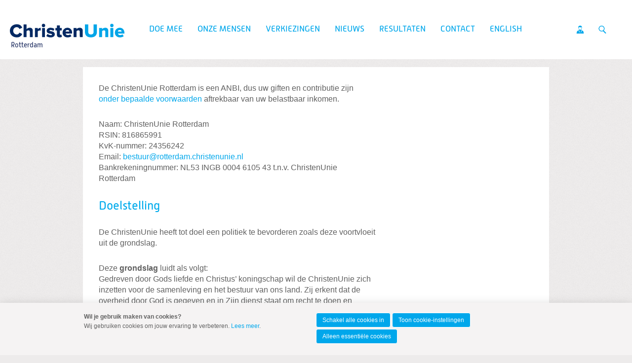

--- FILE ---
content_type: text/html; charset=UTF-8
request_url: https://rotterdam.christenunie.nl/anbi
body_size: 5770
content:
<!DOCTYPE html>
<!--[if IE 9 ]><html lang='nl' class='no-js ie9'><![endif]-->
<!--[if (gt IE 9)|!(IE)]><!--><html lang='nl' class='no-js'><!--<![endif]-->
<head>

<script type='text/javascript' src='/ui/uibase/script/setcookie.js?r=2b0fb64fe3071088dc4630093935479cfe20b7f0'></script>
<script type='text/javascript' src='/l/cookie_control/filter/default/6b86b273ff34fce19d6b804eff5a3f5747ada4eaa22f1d49c01e52ddb7875b4b'></script>
<meta itemprop="pb:time" content="1702983840">
 <meta name='generator' content='Procurios' />
	<meta charset='UTF-8' />
<link rel='stylesheet' type='text/css' media='screen' href='/cache/15v4434n3xihg.a05d6e82488b.css' />
<link rel='stylesheet' type='text/css' media='screen' href='/cache/1idguq435wx3p.a05d6e82488b.css' />
<link rel='stylesheet' type='text/css' media='print' href='/cache/1yezafa2x9pcc.a05d6e82488b.css' />
<link rel='stylesheet' type='text/css' media='screen and (min-width: 680px)' href='/cache/305ndg7dczs4g.a05d6e82488b.css' />
<link rel='stylesheet' type='text/css' media='screen and (min-width: 980px)' href='/cache/evmidehfx5f9.a05d6e82488b.css' />
<!--[if lt IE 9]>
		<link rel='stylesheet' type='text/css' media='screen' href='/cache/5bbdl4ey9i4z.a05d6e82488b.css' />
	<![endif]-->
	<meta http-equiv='X-UA-Compatible' content='IE=edge,chrome=1'>
	<title>ANBI - ChristenUnie Rotterdam</title>
	<meta name="viewport" content="width=device-width, initial-scale=1.0">
	<meta name='author' content='Christenunie' />
	
	
	
	<link rel='shortcut icon' href='/ui/CU-2013/img/favicon.ico' />
	<link rel='stylesheet' type='text/css' media='screen' href='/ui/uibase/style/pbutil.css?rev=936ee22c6760c7601820a01aadeb5a63a9c84a35' />
<script type='text/javascript' src='/ui/uibase/script/prototype/prototype-min.js?rev=2ce7626cd5fcfb3042f3ce6c532d9fd6b7e4e352'></script>
<script type='text/javascript' src='/ui/uibase/script/pblib/pblib.js?rev=397cb9ef2e7dec4e026c879b0066f2807e007912'></script>

	<script src="/ui/uibase/vendor/procurios/amdLoader/dist/amdLoader.js?rev=b1a6a7ceda19f51c6a18587a2b15ca17675e5d29" data-main data-rev="a05d6e82488b"></script>
<script type='text/javascript'>var digitalData = {"page":{"attributes":{"PBSiteID":"30216"},"pageInfo":{"pageID":"936984","pageName":"ANBI","language":"nl_NL","breadCrumbs":["Home","ANBI"]}},"component":[{"componentInfo":{"componentID":"936985","componentName":"Gegevens ANBI en giften"}},{"componentInfo":{"componentID":"1316422","componentName":"Financi\u00eble verantwoording"}},{"componentInfo":{"componentID":"1466295","componentName":"Jaarverslagen"}}],"cookiePolicy":{"acceptancePolicy":"optIn","cookieTypeCategory":{"tracking":"tracking","statistics":"tracking","external":"external","functional":"essential"},"allowedCookieTypes":{"functional":true,"preferences":false,"statistics":false,"tracking":false,"external":false}},"pageInstanceID":"production"}</script>
    <script>
        window.dataLayer = window.dataLayer || [];
        function gtag(){ dataLayer.push(arguments); }

        gtag('consent', 'default', {"ad_storage":"denied","ad_user_data":"denied","ad_personalization":"denied","analytics_storage":"denied","functionality_storage":"denied","personalization_storage":"denied","security_storage":"granted"});
    </script>
<script>
    (function(w,d,s,l,i){w[l]=w[l]||[];w[l].push({'gtm.start':
        new Date().getTime(),event:'gtm.js'});var f=d.getElementsByTagName(s)[0],
        j=d.createElement(s),dl=l!='dataLayer'?'&l='+l:'';j.async=true;j.src=
        '//www.googletagmanager.com/gtm.js?id='+i+dl;f.parentNode.insertBefore(j,f);
    })(window,document,'script','dataLayer','GTM-MCHL5Z8');
</script>
<link rel='stylesheet' media='screen' href='/ui/CU-2013/modules/mod_cookie_control/style/cookie-control.css?rev=138f4e458e8d3175821b34a5a5c7e3f1d5ee5aea' type='text/css' />
<script src='/a/module/mod_cookie_control/script/cookie-control.js?rev=7bf44ede546893e6962803330cfe9044255e761a'></script>

	
</head>
<body id='default' class='  headerHasWhiteBackground     lokaal standaard    body--singleSiteCU variant--default'>
<noscript>
    <iframe src="//www.googletagmanager.com/ns.html?id=GTM-MCHL5Z8" height="0" width="0" style="display:none; visibility:hidden"></iframe>
</noscript>
	<!-- ProBaseSpider noIndex -->
	<div class='skip-links'>
		<span>Spring naar</span>
		<ul>
			<li><a href='#content'>Spring naar de inhoud</a></li>
			<li><a href='#nav'>Spring naar het hoofdmenu</a></li>
		</ul>
	</div>

	<div class="site-container">
		<!--
			Header
		-->
		<div class="header-container">
			<div class="header-fullwidth">
				<div class="header u-contentWidth">
					<a href="/" class="logo">
						ChristenUnie
						<span class="name">Rotterdam</span>
					</a>
					<div id="nav" class="nav nav-main nav-hor "><ul><li class="nth-child1">                
            <a href="/doe-mee">Doe mee</a></li><li class="nth-child2">                
            <a href="/onze-beweging" class="sub">Onze mensen</a><ul><li class="nth-child1">                
            <a href="/onze-beweging">Onze beweging</a></li><li class="nth-child2">                
            <a href="/fractie">Fractie</a></li><li class="nth-child3 last">                
            <a href="/bestuur">Bestuur</a></li></ul></li><li class="nth-child3">                
            <a href="/verkiezingen2026">Verkiezingen</a></li><li class="nth-child4">                
            <a href="/nieuws">Nieuws</a></li><li class="nth-child5">                
            <a href="/resultaten">Resultaten</a></li><li class="nth-child6">                
            <a href="/contact">Contact</a></li><li class="nth-child7 last">                
            <a href="/english">English</a></li></ul></div>
					<ul class="site-action-buttons">
						<!--- optionaloff:Toon_login_functionaliteit is used on 3 places -->
						<li><a href="http://www.christenunie.nl/mijnchristenunie" class="site-action site-action-mycu"><span>Mijn ChristenUnie</span></a></li>
						<li class="li--searchToggler last"><a href="/k/searchengine" class="site-action site-action-search" data-foldout="foldout-search">Zoeken</a></li>
						
					</ul>
                    
					<a class="hamburger-menu" href="/sitemap">Menu</a>
					
				</div>
			</div>
			<!--
				Foldout
			-->
			<div class="foldout-fullwidth animate-all nav nav-mobile">
				<a href='/login' id='login' class='login-snippet'>Inloggen</a>

				<ul><li class="nth-child1">                
            <a href="/doe-mee">Doe mee</a></li><li class="nth-child2">                
            <a href="/onze-beweging" class="sub">Onze mensen</a><ul><li class="nth-child1">                
            <a href="/onze-beweging">Onze beweging</a></li><li class="nth-child2">                
            <a href="/fractie">Fractie</a></li><li class="nth-child3 last">                
            <a href="/bestuur">Bestuur</a></li></ul></li><li class="nth-child3">                
            <a href="/verkiezingen2026">Verkiezingen</a></li><li class="nth-child4">                
            <a href="/nieuws">Nieuws</a></li><li class="nth-child5">                
            <a href="/resultaten">Resultaten</a></li><li class="nth-child6">                
            <a href="/contact">Contact</a></li><li class="nth-child7 last">                
            <a href="/english">English</a></li></ul>
				<a href="http://www.christenunie.nl/mijnchristenunie" class="site-action site-action-mycu"><span>Mijn ChristenUnie</span></a>
				<div class="foldout">
					<div class="foldout-item foldout-search animate-all">
						
            <!-- ProBaseSpider noIndex -->
            <form method='get' action='/k/searchengine' id='quick-search' class='quickSearch'>
            <fieldset><label for='searchfield'>Zoeken: </label>
            <input id='searchfield' type='text' name='q' value='' />
            <button type='submit'><span class='inner-button'>Zoeken</span></button></fieldset></form>
            <!-- /ProBaseSpider -->
                        
					</div>
				</div>
				
			</div>
		</div>
		<!--
			Sub navigation
		-->
		
		<!--
			Content
		-->
		<div class="content-container">
			
			
			
			<div class="content-wrapper">
				<!-- /ProBaseSpider -->
				<div class="content clearfix">
					<div id="content" class="main-content">
						<h1 class='u-visuallyHidden'>ANBI</h1>
						


<div
        id='art_936985'
        class='article article_1 article_odd article_first Article--static'
        >
        <div class='article_content article_static '><p class="first">De ChristenUnie Rotterdam is een ANBI, dus uw giften en contributie zijn <a href="https://www.belastingdienst.nl/wps/wcm/connect/bldcontentnl/belastingdienst/prive/inkomstenbelasting/aftrekposten/persoonsgebonden-aftrek/giften_aan_goede_doelen/">onder bepaalde voorwaarden</a> aftrekbaar van uw belastbaar inkomen.</p>
<p>Naam: ChristenUnie Rotterdam<br />RSIN: 816865991<br />KvK-nummer: 24356242<br />Email: <a href="mailto:bestuur@rotterdam.christenunie.nl">bestuur@rotterdam.christenunie.nl</a><br />Bankrekeningnummer: NL53 INGB 0004 6105 43 t.n.v. ChristenUnie Rotterdam</p>
<h2 id="doelstelling">Doelstelling</h2>
<p>De ChristenUnie heeft tot doel een politiek te bevorderen zoals deze voortvloeit uit de grondslag.</p>
<p>Deze&nbsp;<strong>grondslag</strong>&nbsp;luidt als volgt:&nbsp;<br />Gedreven door Gods liefde en Christus&rsquo; koningschap wil de ChristenUnie zich inzetten voor de samenleving en het bestuur van ons land. Zij erkent dat de overheid door God is gegeven en in Zijn dienst staat om recht te doen en vrijheid en vrede te beschermen, wereldwijd. De ChristenUnie baseert haar politieke principes op de Bijbel, Gods ge&iuml;nspireerde en gezaghebbende Woord. Haar leden verenigen zich vanuit het christelijk geloof, zoals kernachtig verwoord in de Geloofsbelijdenis van Nicea.</p>
<p>De verwoording van de politiek van de ChristenUnie is te vinden in de beginselverklaring <!-- pbSite:106 --><a rel="noopener" href="https://website.christenunie.klantsite.net/grondslag-en-beginselverklaring" target="_blank">Vrede zoeken, recht doen</a>.</p>
<p>De ChristenUnie Rotterdam heeft tot doel om deze doelstelling te bevorderen en (mede) te realiseren op lokaal niveau.</p>
<h2>Hoofdlijnen beleidsplan</h2>
<p>De ChristenUnie wil op elk politiek niveau zo krachtig mogelijk vertegenwoordigd zijn en neemt daartoe ook actief deel aan de gemeenteraadsverkiezingen. De ChristenUnie probeert ook buiten verkiezingstijd om de publieke opinie en kiezers te winnen voor haar politieke overtuiging.</p>
<p>De lokale afdeling heeft twee belangrijke inkomstenbronnen:</p>
<ol type="1">
<li>afdrachten van de contributies van de landelijke ChristenUnie en</li>
<li>giften</li>
</ol>
<p>Het vermogen wordt beheerd door het bestuur van de lokale afdeling, in het bijzonder door de penningmeester. De besteding van het vermogen is voor veruit het grootste gedeelte gericht op het sparen voor de vierjaarlijkse verkiezingscampagne.&nbsp;Voor meer informatie kunt u contact opnemen met de voorzitter van het bestuur.</p>
<h2 id="beloning">Samenstelling bestuur</h2>
<p>De samenstelling, functies en bemensing van het lokale afdelingsbestuur vindt u <!-- pbSite:30216 --><a rel="noopener" href="https://rotterdam.christenunie.nl/bestuur" target="_blank">hier</a>.</p>
<h2 id="beloning">Beloning</h2>
<p class="last">Leden van het Bestuur krijgen alleen een vergoeding voor gemaakte onkosten. Zij ontvangen geen vacatiegeld of anderssoortige vergoedingen.</p></div>
</div>


<div
        id='art_1316422'
        class='article article_2 article_even Article--static'
        >
            <h2>Financiële verantwoording</h2>
        <div class='article_content article_static '><p class="first">Het financieel verslag wordt opgesteld door de penningmeester en vastgesteld door het bestuur. Een kascommissie onderzoekt het verslag en rapporteert aan de ledenvergadering haar bevindingen.&nbsp;</p>
<ul>
<li><a href="/l/library/download/urn:uuid:d0c07381-e543-4f58-8048-d4c5774af02e/jaarrekening+2024+christenunie+rotterdam+%281%29.pdf?format=save_to_disk">Financi&euml;le verantwoording 2024</a></li>
<li><a rel="noopener" href="/l/library/download/urn:uuid:f8203a85-34e5-4d45-8c38-eeadb77cb876/jaarrekening+2023+christenunie+rotterdam.pdf?format=save_to_disk" target="_blank">Financi&euml;le verantwoording 2023</a></li>
<li class="first last"><a rel="noopener" href="/l/library/download/urn:uuid:2676b28f-1c2b-4953-9df2-a29e12538744/jaarrekening+2022+christenunie+rotterdam.pdf?format=save_to_disk" target="_blank">Financi&euml;le verantwoording 2022</a></li>
<li class="first last"><a rel="noopener" href="/l/library/download/urn:uuid:00c573aa-6829-414e-ba30-1ab45425a92e/jaarrekening+2021.pdf?format=save_to_disk" target="_blank">Financi&euml;le verantwoording 2021</a></li>
<li class="first last"><a rel="noopener" href="/l/library/download/urn:uuid:31cf3751-a1fe-4675-9483-9922e1102e0d/verantwoording+2020.pdf?format=save_to_disk" target="_blank">Financi&euml;le verantwoording 2020</a></li>
</ul>
<p class="last"></p></div>
</div>


<div
        id='art_1466295'
        class='article article_3 article_odd article_last Article--static'
        >
            <h2>Jaarverslagen</h2>
        <div class='article_content article_static '><p class="first">Het jaarverslag wordt opgesteld door de secretaris en vastgesteld door het bestuur. Het jaarverslag geeft een overzicht van de activiteiten van de lokale afdeling.</p>
<ul>
<li><a href="/l/library/download/urn:uuid:edd05f4b-5ab9-458e-b28a-f1a4394fd159/jaarverslag+2024+van+de+christenunie+afdeling+rotterdam.pdf?format=save_to_disk">Jaarverslag 2024</a></li>
<li><a rel="noopener" href="/l/library/download/urn:uuid:760f6090-e488-47b3-8bf9-1e0df9848033/2023+jaarverslag+christenunie+rotterdam.pdf?format=save_to_disk" target="_blank">Jaarverslag 2023</a></li>
<li class="first last"><a rel="noopener" href="/l/library/download/urn:uuid:801c80e7-fa20-4138-afab-06728432aa2c/2022+jaarverslag+christenunie+rotterdam.pdf?format=save_to_disk" target="_blank">Jaarverslag 2022</a></li>
</ul>
<p class="last"></p></div>
</div>
					</div>
					<div class="sidebar">
						
						
						<!-- Old name because of articles in old UI -->
					</div>
				</div>
				<!-- ProBaseSpider noIndex -->
			</div>
		</div>
		<div class="push"></div>
	</div>
	<!--
		Footer
	-->
	<div class="footer-container">
		<div class="footermenu-fullwidth">
			<div class="footer">
				<div class="nav nav-footer">
					
				</div>
				<a href="/" class="logo ">
					<img alt="ChristenUnie logo" class="footer-logo" src="/ui/CU-2013/img/logo.svg" />
				</a>
			</div>
		</div>
		<!--
			Blue part footer
		-->
		<div class="legal-fullwidth">
			<div class="legal">
				<address >
					
					<span class="footer-adres">Postbus 439, 3800 AK Amersfoort</span>
					<span class="footer-telephone">T 033 422 69 69</span>
					<span class="footer-email last">E <a href="mailto:info@christenunie.nl">info@christenunie.nl</a></span>
					
				</address>
				<div class='socialMedia'>
					<p class='visually-hidden'>Visit our social media pages: </p>
					<ul class='socialMedia__list'>
						<li class='socialMedia__item'><a class='socialMedia__button socialMedia__button--facebook' href='https://www.facebook.com/curotterdam/' target='_blank' rel='noopener noreferrer'><span class='socialMedia__name'>Facebook</span></a></li>
						<li class='socialMedia__item'><a class='socialMedia__button socialMedia__button--x-twitter' href='https://twitter.com/RotterdamCU' target='_blank' rel='noopener noreferrer'><span class='socialMedia__name'>Twitter</span></a></li>
						<li class='socialMedia__item'><a class='socialMedia__button socialMedia__button--linkedin' href='https://nl.linkedin.com/company/curotterdam' target='_blank' rel='noopener noreferrer'><span class='socialMedia__name'>LinkedIn</span></a></li>
						<li class='socialMedia__item'><a class='socialMedia__button socialMedia__button--instagram' href='https://www.instagram.com/curotterdam/' target='_blank' rel='noopener noreferrer'><span class='socialMedia__name'>Instagram</span></a></li>
					</ul>
				</div>
				<ul class="quick-links">
					<li><a href="/privacyverklaring">Privacybeleid en cookie-instellingen</a></li>
					<li><a href="/sitemap">Sitemap</a></li>
					<li><a href="/anbi">ANBI</a></li>
					<li><a href="http://www.christenunie.nl/mijnchristenunie">Mijn ChristenUnie</a></li>
				</ul>
				<p class="copyright"></p>
			</div>
		</div>
	</div>
	
	
	<script src='/cache/1_2bpyntbn3680c.a05d6e82488b.js'></script>
	<script src='/cache/1_2re4jdkopyw4o.a05d6e82488b.js'></script>
	<script src='/cache/1_366y59henfwgw.a05d6e82488b.js'></script>
	<script src='/cache/1_1z88hsoz7bwkk.a05d6e82488b.js'></script>
	<script src='/cache/1_2o81e7ddi9c0o.a05d6e82488b.js'></script>
	
	<script>
		ProtoUI.addARIARole();
		ProtoUI.qsDefaultValue('searchfield', 'Zoek in de website');
		PbLib.UI.navCategoriesOnClick(".nav-mobile", "active", false);
	</script>
	<!-- /ProBaseSpider -->




<!-- ProBaseSpider noIndex noLinks -->
<div id="scms-cc-cookie-bar" class='scms-cookie-control'>
    <div class="cb-content-container">
        <div class="cb-content-row cb-content-row-1 cb-clearfix">
            <div class="cb-notice cb-content cb-content-left">
                <div class="cb-inner-content">
                                            <p><strong>Wil je gebruik maken van cookies?</strong></p>
                        <p>Wij gebruiken cookies om jouw ervaring te verbeteren. <a href="/privacyverklaring">Lees meer</a>.</p>
                                    </div>
            </div>
            <div class="cb-buttons cb-content cb-content-right">
                <div class="cb-inner-content">
                                            <p>
                            <a href="/l/cookie_control/accept-cookies/all?u=Ad51UQ2KK%7E9gVqDmWx4S8tqWuTn9RjYBhdCWQapr3pHg" class="CookiesOK cb-button-primary cb-button">Schakel alle cookies in</a>
                            <a href="/privacyverklaring" class="cb-button-primary cb-button">Toon cookie-instellingen</a>
                            <a href="/l/cookie_control/decline-cookies?u=Ad51UQ2KK%7E9gsgJxI6OzO28VdLvZLAc8I9udK0d0v6YD" class="cb-button-primary cb-button">Alleen essentiële cookies</a>
                        </p>
                                    </div>
            </div>
        </div>
    </div>
</div>
<!-- /ProBaseSpider -->

</body>
</html>
